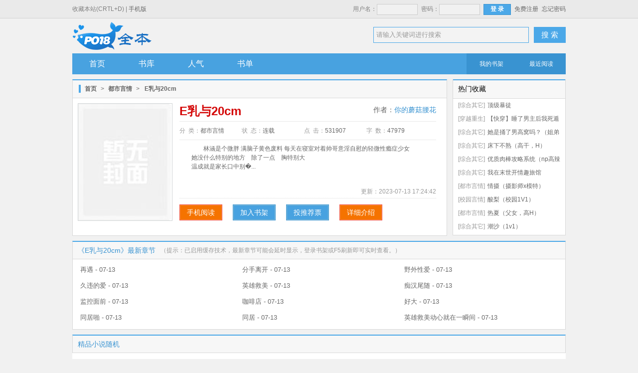

--- FILE ---
content_type: text/html; charset=UTF-8
request_url: https://www.po18wu.com/book/984.html
body_size: 6238
content:
<!doctype html>
<html>
<head>
<title>E乳与20cm最新章节,E乳与20cm无弹窗-PO18文学_全本小说免费阅读网</title>
<meta http-equiv="Content-Type" content="text/html; charset=utf8">
<meta name="keywords" content="E乳与20cm最新章节,E乳与20cm无弹窗">
<meta name="description" content="E乳与20cm由作者(你的蘑菇腰花)连载作品,该小说情节跌宕起伏、扣人心弦是一本难得的情节与文笔俱佳的好书,PO18文学免费提供E乳与20cm最新章节无弹窗广告全文阅读。">
<meta property="og:type" content="novel"/>
<meta property="og:title" content="E乳与20cm"/>
<meta property="og:description" content="&emsp;&emsp;林涵是个微胖 满脑子黄色废料 每天在寝室对着帅哥意淫自慰的轻微性瘾症少女
&emsp;&emsp;她没什么特别的地方&emsp;除了一点&emsp;胸特别大
&emsp;&emsp;温成就是家长口中别人家的孩子&emsp;学习好 长得好&emsp;脑子好&emsp;篮球打的也好 作为一名篮..
"/>
<meta property="og:image" content="https://www.po18wu.com/modules/article/images/nocover.jpg"/>
<meta property="og:url" content="https://www.po18wu.com/book/984.html"/>
<meta property="og:novel:category" content="都市言情"/>
<meta property="og:novel:author" content="你的蘑菇腰花"/>
<meta property="og:novel:book_name" content="E乳与20cm"/>
<meta property="og:novel:status" content="连载"/>
<meta property="og:novel:read_url" content="https://www.po18wu.com/book/984.html"/>
<meta property="og:novel:update_time" content="2023-07-13 17:24:42"/>
<meta property="og:novel:latest_chapter_name" content="再遇"/>
<meta property="og:novel:latest_chapter_url" content="https://www.po18wu.com/book/984/354226.html"/>
<link type="text/css" href="/zhaishu/css/zhai.mian.css?v=1.20" rel="stylesheet">
<script type="text/javascript" src="/zhaishu/js/jquery.min.js"></script>
<script type="text/javascript" src="/scripts/common.js"></script>
<script type="text/javascript" src="/zhaishu/js/zhai.top.js?v=1.44"></script>
</head>
  <body>
    <div id="header">
      <div class="top">
        <div class="top-bar">
            <span class="left">收藏本站(CRTL+D) | <a href="https://m.po18wu.com">手机版</a></span>
            <ul class="right"><script>login();</script></ul>
        </div>
      </div>
      <div class="wrap">
        <div class="logo"></div>
        <div class="search">
            <form id="search" name="search" method="post" action="https://www.po18wu.com/modules/article/search.php" target="_blank">
                <span class="searchBox">
				<input name="searchtype" type="hidden" value="all" />
				<input name="searchkey" id="t_searchkey" type="text" value="请输入关键词进行搜索" autocomplete="off" title="请输入关键词进行搜索" onfocus="if(this.value==this.title) this.value='';" onblur="if(this.value=='') this.value=this.title;"></span>
                <button type="submit" name="t_btnsearch" class="serBtn">搜 索</button>
            </form>
        </div>
    </div>
    <div class="nav">
        <ul>
            <li><a href="/">首页</a></li>
            <li><a href="/shuku/0/0/0/0/0/0/lastupdate/1.html" target="_self">书库</a></li>
            <li><a href="https://www.po18wu.com/top/allvisit.html" target="_self">人气</a></li>
            <li><a href="/shudan.html" target="_self">书单</a></li>
        </ul>
        <div class="g-nav-fn">
            <a href="https://www.po18wu.com/modules/article/bookcase.php" target="_blank">我的书架</a>
            <a href="/modules/article/recentread.php" target="_blank">最近阅读</a>
        </div>
    </div>
</div>

<script>Go("https://m.po18wu.com/book/984.html");</script>
<div id="main">
<div id="maininfo">
        <div class="coverecom w_730 left">
            <div class="tabstit">
                <span class="label"></span><a href="/">首页</a>&gt;<a href="/shuku/0/2/0/0/0/0/lastupdate/1.html">都市言情</a>&gt;<em>E乳与20cm</em>
            </div>
            <div id="bookinfo">
                <div class="bookleft">
                    <div id="bookimg"><img src="https://www.po18wu.com/modules/article/images/nocover.jpg" alt="E乳与20cm" width="170" height="228"></div>
                </div>
                <div class="bookright">
                    <div class="booktitle">
                        <h1>E乳与20cm</h1><span id="author">作者：<a href="https://www.po18wu.com/modules/article/search.php?searchtype=author&searchkey=你的蘑菇腰花" target="_blank" rel="nofollow">你的蘑菇腰花</a></span>
                    </div>
                    <div class="count">
                        <ul>
                            <li>分&nbsp;&nbsp;类：<span>都市言情</span></li>
                            <li>状&nbsp;&nbsp;态：<span>连载</span></li>
                            <li>点&nbsp;&nbsp;击：<span id="Hits">531907</span></li>
                            <li>字&nbsp;&nbsp;数：<span>47979</span></li>
                        </ul>
                    </div>
                    <div id="bookintro"><p>&emsp;&emsp;林涵是个微胖 满脑子黄色废料 每天在寝室对着帅哥意淫自慰的轻微性瘾症少女<br />
&emsp;&emsp;她没什么特别的地方&emsp;除了一点&emsp;胸特别大<br />
&emsp;&emsp;温成就是家长口中别�...</p></div>
                    <div class="new">
                        <span class="keywords"></span>
                        <span class="uptime">更新：<span>2023-07-13 17:24:42</span></span>
                    </div>
                    <div class="motion">
                        <a href="https://m.po18wu.com/book/984.html" title="手机阅读" class="tgcj"><span>手机阅读</span></a>
                        <a rel="nofollow" id="message" href="javascript:;" onclick="Ajax.Tip('https://www.po18wu.com/modules/article/addbookcase.php?bid=984', {method: 'POST'});" class="tgcjb" title="加入书架收藏，方便下次打开小说。"><span>加入书架</span></a>
                        <a rel="nofollow" id="message" href="javascript:;" onclick="Ajax.Tip('https://www.po18wu.com/modules/article/uservote.php?id=984', {method: 'POST'});" class="tgcjb" title="如果您觉得作者写的好投一张推荐票吧！"><span>投推荐票</span></a>
                        <a rel="nofollow" href="javascript:showTip('','intro_win','');" class="tgcj" title="小说简介详细介绍"><span>详细介绍</span></a>
                    </div>
                </div>
            </div>
        </div>
        <div id="loading"><img src="/zhaishu/images/loading.gif"></div>
        <div class="list_center w_240 right">
            <div class="update_title">
                <span class="update_icon">热门收藏</span>
            </div>
            <div class="hotlist">
                <ul>
				
<li><span class="genre">[综合其它]</span><a href="https://www.po18wu.com/book/362.html">顶级暴徒</a></li>

<li><span class="genre">[穿越重生]</span><a href="https://www.po18wu.com/book/34607.html">【快穿】睡了男主后我死遁了（NP高H）</a></li>

<li><span class="genre">[综合其它]</span><a href="https://www.po18wu.com/book/7478.html">她是捅了男高窝吗？（姐弟nph）</a></li>

<li><span class="genre">[综合其它]</span><a href="https://www.po18wu.com/book/2826.html">床下不熟（高干，H）</a></li>

<li><span class="genre">[综合其它]</span><a href="https://www.po18wu.com/book/34760.html">优质肉棒攻略系统（np高辣文）</a></li>

<li><span class="genre">[综合其它]</span><a href="https://www.po18wu.com/book/26849.html">我在末世开情趣旅馆（NPH）</a></li>

<li><span class="genre">[都市言情]</span><a href="https://www.po18wu.com/book/1616.html">情摄（摄影师x模特）</a></li>

<li><span class="genre">[校园言情]</span><a href="https://www.po18wu.com/book/34758.html">酸梨（校园1V1）</a></li>

<li><span class="genre">[都市言情]</span><a href="https://www.po18wu.com/book/36724.html">热夏（父女，高H）</a></li>

<li><span class="genre">[综合其它]</span><a href="https://www.po18wu.com/book/477.html">潮沙（1v1）</a></li>

                </ul>
            </div>
        </div>
        <div class="clearfix"></div>
    </div>

    <div id="newlist">
        <div class="newrap">
            <h2>《E乳与20cm》最新章节</h2> （提示：已启用缓存技术，最新章节可能会延时显示，登录书架或F5刷新即可实时查看。）
        </div>
        <ul>
            
<li><a href="https://www.po18wu.com/book/984/354226.html" target="_blank" title="再遇">再遇 - 07-13</a></li>

<li><a href="https://www.po18wu.com/book/984/354221.html" target="_blank" title="分手离开">分手离开 - 07-13</a></li>

<li><a href="https://www.po18wu.com/book/984/354218.html" target="_blank" title="野外性爱">野外性爱 - 07-13</a></li>

<li><a href="https://www.po18wu.com/book/984/354213.html" target="_blank" title="久违的爱">久违的爱 - 07-13</a></li>

<li><a href="https://www.po18wu.com/book/984/354207.html" target="_blank" title="英雄救美">英雄救美 - 07-13</a></li>

<li><a href="https://www.po18wu.com/book/984/354203.html" target="_blank" title="痴汉尾随">痴汉尾随 - 07-13</a></li>

<li><a href="https://www.po18wu.com/book/984/354199.html" target="_blank" title="监控面前">监控面前 - 07-13</a></li>

<li><a href="https://www.po18wu.com/book/984/354192.html" target="_blank" title="咖啡店">咖啡店 - 07-13</a></li>

<li><a href="https://www.po18wu.com/book/984/354189.html" target="_blank" title="好大">好大 - 07-13</a></li>

<li><a href="https://www.po18wu.com/book/984/354181.html" target="_blank" title="同居啪">同居啪 - 07-13</a></li>

<li><a href="https://www.po18wu.com/book/984/354178.html" target="_blank" title="同居">同居 - 07-13</a></li>

<li><a href="https://www.po18wu.com/book/984/354171.html" target="_blank" title="英雄救美动心就在一瞬间">英雄救美动心就在一瞬间 - 07-13</a></li>

        </ul>
    </div>

    <div id="product">
        <h2>精品小说随机</h2>
		﻿        <ul>
            <li><a href="https://www.po18wu.com/book/1580.html"><img class="lazyload" _src="https://img.po18wu.com/image/1/1580/1580s.jpg" alt="欲雨（父女1v1）" width="128" height="162" src="https://img.po18wu.com/image/1/1580/1580s.jpg" style="display: inline;"><h3>欲雨（父女1v1）</h3></a></li>
            <li><a href="https://www.po18wu.com/book/1616.html"><img class="lazyload" _src="https://img.po18wu.com/image/1/1616/1616s.jpg" alt="情摄（摄影师x模特）" width="128" height="162" src="https://img.po18wu.com/image/1/1616/1616s.jpg" style="display: inline;"><h3>情摄（摄影师x模特）</h3></a></li>
            <li><a href="https://www.po18wu.com/book/36724.html"><img class="lazyload" _src="https://img.po18wu.com/image/36/36724/36724s.jpg" alt="热夏（父女，高H）" width="128" height="162" src="https://img.po18wu.com/image/36/36724/36724s.jpg" style="display: inline;"><h3>热夏（父女，高H）</h3></a></li>
            <li><a href="https://www.po18wu.com/book/984.html"><img class="lazyload" _src="https://www.po18wu.com/modules/article/images/nocover.jpg" alt="E乳与20cm" width="128" height="162" src="https://www.po18wu.com/modules/article/images/nocover.jpg" style="display: inline;"><h3>E乳与20cm</h3></a></li>
            <li><a href="https://www.po18wu.com/book/36138.html"><img class="lazyload" _src="https://img.po18wu.com/image/36/36138/36138s.jpg" alt="见月（1V1 H）" width="128" height="162" src="https://img.po18wu.com/image/36/36138/36138s.jpg" style="display: inline;"><h3>见月（1V1 H）</h3></a></li>
            <li><a href="https://www.po18wu.com/book/521.html"><img class="lazyload" _src="https://img.po18wu.com/image/0/521/521s.jpg" alt="别扭（1v1H）" width="128" height="162" src="https://img.po18wu.com/image/0/521/521s.jpg" style="display: inline;"><h3>别扭（1v1H）</h3></a></li>
        </ul>
        <div class="prodlist">
            <ol>
                <li><span>[都市言情]</span><a href="https://www.po18wu.com/book/35271.html" class="biaot">深池（1v1 黑道）</a></li>
                <li><span>[都市言情]</span><a href="https://www.po18wu.com/book/14761.html" class="biaot">性瘾（校园，高h）</a></li>
                <li><span>[都市言情]</span><a href="https://www.po18wu.com/book/66047.html" class="biaot">叮！甜度已超标</a></li>
                <li><span>[都市言情]</span><a href="https://www.po18wu.com/book/670.html" class="biaot">吞咽【1v1产奶】</a></li>
                <li><span>[都市言情]</span><a href="https://www.po18wu.com/book/14566.html" class="biaot">校花（np，高h）</a></li>
                <li><span>[都市言情]</span><a href="https://www.po18wu.com/book/3866.html" class="biaot">入陷（高干 破镜重圆 H）</a></li>
                <li><span>[都市言情]</span><a href="https://www.po18wu.com/book/7074.html" class="biaot">及时纵欲（糙汉公路文1v1）</a></li>
                <li><span>[都市言情]</span><a href="https://www.po18wu.com/book/5106.html" class="biaot">老师还能更骚</a></li>
                <li><span>[都市言情]</span><a href="https://www.po18wu.com/book/34621.html" class="biaot">共潜（1V2）</a></li>
                <li><span>[都市言情]</span><a href="https://www.po18wu.com/book/38263.html" class="biaot">应召男菩萨 (1V1) H</a></li>
                <li><span>[都市言情]</span><a href="https://www.po18wu.com/book/186.html" class="biaot">有些道德观念但不多</a></li>
                <li><span>[都市言情]</span><a href="https://www.po18wu.com/book/1.html" class="biaot">玉无香</a></li>
                <li><span>[都市言情]</span><a href="https://www.po18wu.com/book/37022.html" class="biaot">只是不小心发现她是卧底而已（强取豪夺）</a></li>
                <li><span>[都市言情]</span><a href="https://www.po18wu.com/book/46387.html" class="biaot">小圆满（1v2 h）</a></li>
                <li><span>[都市言情]</span><a href="https://www.po18wu.com/book/40147.html" class="biaot">查无此鸟</a></li>
                <li><span>[都市言情]</span><a href="https://www.po18wu.com/book/34876.html" class="biaot">蓄意娇宠（1V1 H）</a></li>
                <li><span>[都市言情]</span><a href="https://www.po18wu.com/book/34655.html" class="biaot">裴许氏（婚后1v1）</a></li>
                <li><span>[都市言情]</span><a href="https://www.po18wu.com/book/36796.html" class="biaot">裸纱（ 1v1h 先婚后爱）</a></li>
                <li><span>[都市言情]</span><a href="https://www.po18wu.com/book/36195.html" class="biaot">秋琛（1V1 H）</a></li>
                <li><span>[都市言情]</span><a href="https://www.po18wu.com/book/7117.html" class="biaot">心火（父女，高H）</a></li>
                <li><span>[都市言情]</span><a href="https://www.po18wu.com/book/38147.html" class="biaot">心肝与她的舔狗(校园H 强取豪夺)</a></li>
                <li><span>[都市言情]</span><a href="https://www.po18wu.com/book/40431.html" class="biaot">豪门大佬的娇娇玫瑰</a></li>
                <li><span>[都市言情]</span><a href="https://www.po18wu.com/book/34782.html" class="biaot">借种（ 1V1 高H）</a></li>
                <li><span>[都市言情]</span><a href="https://www.po18wu.com/book/36542.html" class="biaot">阴天（兄妹H）</a></li>
            </ol>
        </div>
    </div>

<div id="intro_win" class="hidden">
    <h3>E乳与20cm的详细介绍</h3>
    <div class="wrapper">&emsp;&emsp;林涵是个微胖 满脑子黄色废料 每天在寝室对着帅哥意淫自慰的轻微性瘾症少女<br />
&emsp;&emsp;她没什么特别的地方&emsp;除了一点&emsp;胸特别大<br />
&emsp;&emsp;温成就是家长口中别人家的孩子&emsp;学习好 长得好&emsp;脑子好&emsp;篮球打的也好 作为一名篮..<br />
</div>
    <div class="input_el"><a href="javascript:closeWin('intro_win');" class="btn_small">关　　闭</a></div>
</div>
</div>
<div id="footer">
    <div class="copyright">
        <p>本站所有小说为转载作品，所有章节均由网友上传，转载至本站只是为了宣传本书让更多读者欣赏。</p>
        <p>Copyright  2026 PO18文学 All Rights Reserved</p>
</div>
</div>
<script>isload();</script>
<script src="/scripts/autopusher.js"></script>
<script>
(function(){
    var bp = document.createElement('script');
    var curProtocol = window.location.protocol.split(':')[0];
    if (curProtocol === 'https') {
        bp.src = 'https://zz.bdstatic.com/linksubmit/push.js';
    }
    else {
        bp.src = 'http://push.zhanzhang.baidu.com/push.js';
    }
    var s = document.getElementsByTagName("script")[0];
    s.parentNode.insertBefore(bp, s);
})();
</script>
</body>
</html>